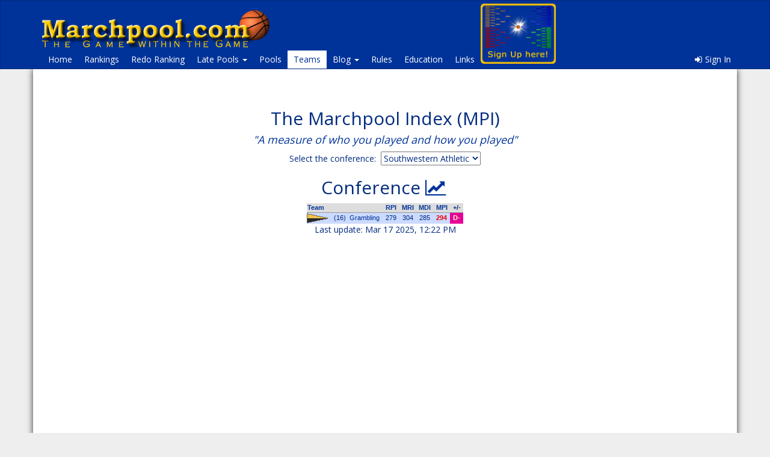

--- FILE ---
content_type: text/html; charset=utf-8
request_url: https://marchpool.com/teams/groupbyconference?year=2024&conference=916
body_size: 4633
content:
<!DOCTYPE html>
<!--[if lt IE 7]>      <html class="no-js lt-ie9 lt-ie8 lt-ie7"> <![endif]-->
<!--[if IE 7]>         <html class="no-js lt-ie9 lt-ie8"> <![endif]-->
<!--[if IE 8]>         <html class="no-js lt-ie9"> <![endif]-->
<!--[if gt IE 8]><!--> <html class="no-js"> <!--<![endif]-->
<head>
    <meta charset="utf-8">
    <meta http-equiv="X-UA-Compatible" content="IE=edge">
    <title>Marchpool.com - Team List By Conference</title>
    <meta property="og:url" content="https://marchpool.com/teams/groupbyconference?year=2024&conference=916" />
    <meta property="og:image" content="https://marchpool.com/images/FacebookShare.jpg" />
    <meta property="og:title" content="Marchpool.com - Team List By Conference" /> 
    <meta name="description" content="">
    <meta name="author" content="Matthias von dem Knesebeck">
    <meta name="viewport" content="width=device-width, initial-scale=1.0">
    <!-- Place favicon.ico and apple-touch-icon.png in the root directory -->
    <link href='https://fonts.googleapis.com/css?family=Open+Sans' rel='stylesheet' type='text/css'>

    <link rel="stylesheet" href="/styles/main.css" type="text/css" >
    <link href="/static/bballicon.ico" rel="shortcut icon"/>
    <!-- Matomo -->
    <script>
        var _paq = window._paq = window._paq || [];
        /* tracker methods like "setCustomDimension" should be called before "trackPageView" */
        _paq.push(['trackPageView']);
        _paq.push(['enableLinkTracking']);
        (function() {
        var u="//matomo.knesebeck.com/";
        _paq.push(['setTrackerUrl', u+'matomo.php']);
        _paq.push(['setSiteId', '1']);
        var d=document, g=d.createElement('script'), s=d.getElementsByTagName('script')[0];
        g.async=true; g.src=u+'matomo.js'; s.parentNode.insertBefore(g,s);
        })();
    </script>
    <!-- End Matomo Code -->    
</head>

<body>
    <div id="fb-root"></div>
<script>(function(d, s, id) {
  var js, fjs = d.getElementsByTagName(s)[0];
  if (d.getElementById(id)) return;
  js = d.createElement(s); js.id = id;
  js.src = "//connect.facebook.net/en_US/sdk.js#xfbml=1&appId=159576860764063&version=v2.3";
  fjs.parentNode.insertBefore(js, fjs);
}(document, 'script', 'facebook-jssdk'));</script>
    <nav class="navbar navbar-default" role="navigation">
        <!-- Brand and toggle get grouped for better mobile display -->
        <div id="nav" class="container">
            <div class="nav-header">
                <a class="brand" href="/"><img class="logo" src="/images/Marchpool_logoblue390yellow.png"></a>
                
               <a style="margin-left:25em; margin-top: 5px; position:absolute; " href="/signup"><img style="height: 100px;" src="/static/img/SignUpHereBracket.jpg"></a>
                              
                <button type="button" class="navbar-toggle" data-toggle="collapse" data-target=".navbar-ex1-collapse">
                    <span class="sr-only">Toggle navigation</span>
                    <span class="icon-bar"></span>
                    <span class="icon-bar"></span>
                    <span class="icon-bar"></span>
                </button>
            </div>
            <!-- Collect the nav links, forms, and other content for toggling -->
            <div class="collapse navbar-collapse navbar-ex1-collapse">
                <ul class="nav navbar-nav">
                    
                    <li><a href="/">Home</a></li>
                    
                    <li><a href="/ranking">Rankings</a></li>
                    
                    <li><a href="/redorank">Redo Ranking</a></li>
                    
                    
                    <li class="dropdown">
                        <a href="#" class="dropdown-toggle" data-toggle="dropdown">Late Pools <b class="caret"></b></a>
                        <ul class="dropdown-menu">
                            
                            <li><a href="https://marchpool.com/pools/showlatepool/52"><i class="fa fa-heart"></i>Redo after Game 52</a></li>
                            
                            <li><a href="https://marchpool.com/pools/showlatepool/49"><i class="fa fa-heart"></i>Redo after Game 49</a></li>
                            
                            <li><a href="https://marchpool.com/pools/showlatepool/48"><i class="fa fa-heart"></i>Redo after Game 48</a></li>
                            
                            <li><a href="https://marchpool.com/pools/showlatepool/44"><i class="fa fa-heart"></i>Redo after Game 44</a></li>
                            
                            <li><a href="https://marchpool.com/pools/showlatepool/40"><i class="fa fa-heart"></i>Redo after Game 40</a></li>
                            
                            <li><a href="https://marchpool.com/pools/showlatepool/33"><i class="fa fa-heart"></i>Redo after Game 33</a></li>
                            
                            <li><a href="https://marchpool.com/pools/showlatepool/32"><i class="fa fa-heart"></i>Redo after Game 32</a></li>
                            
                            <li><a href="https://marchpool.com/pools/showlatepool/29"><i class="fa fa-heart"></i>Redo after Game 29</a></li>
                            
                            <li><a href="https://marchpool.com/pools/showlatepool/16"><i class="fa fa-heart"></i>Redo after Game 16</a></li>
                            
                            <li><a href="https://marchpool.com/pools/showlatepool/12"><i class="fa fa-heart"></i>Redo after Game 12</a></li>
                            
                            <li><a href="https://marchpool.com/pools/showlatepool/8"><i class="fa fa-heart"></i>Redo after Game 8</a></li>
                            
                            <li><a href="https://marchpool.com/pools/showlatepool/6"><i class="fa fa-heart"></i>Redo after Game 6</a></li>
                            
                            <li><a href="https://marchpool.com/pools/showlatepool/4"><i class="fa fa-heart"></i>Redo after Game 4</a></li>
                            
                            <li><a href="https://marchpool.com/pools/showlatepool/2"><i class="fa fa-heart"></i>Redo after Game 2</a></li>
                            
                        </ul>
                    </li>
                    
                    <li><a href="/pools">Pools</a></li>              
                    <li class="active"><a href="/teams">Teams</a></li>
                    <li class="dropdown">
                        <a href="#" class="dropdown-toggle" data-toggle="dropdown">Blog <b class="caret"></b></a>
                        <ul class="dropdown-menu">
                            <li><a href="/report68"><i class="fa fa-heart"></i>Report 68</a></li>
                            <li><a href="/files/Covid_March_Madness.pdf"><i class="fa fa-heart"></i>Covid March Madness</a></li>
                        </ul>
                    </li>                    
                    <li><a href="/pages/rules">Rules</a></li>
                    <li><a href="/teachers">Education</a></li>
                    <li><a href="/pages/links">Links</a></li>
                                       

                </ul>
                <ul class="nav navbar-nav navbar-right">
                    
                    <li><a href="https://marchpool.com/login"><i class="fa fa-sign-in"></i>Sign In</a></li>
                    
                </ul>
            </div><!-- /.navbar-collapse -->
        </div><!-- end container-->
    </nav>

    <div class="container container-main">
        <div class="row">
            
            <div class="fb-share-button" data-href="https://marchpool.com/teams/groupbyconference?year=2024&conference=916" data-layout="button"></div>
            <!-- Go to www.addthis.com/dashboard to customize your tools -->
            <div class="addthis_native_toolbox pull-right"></div>
            <div class="spacer5"></div>
                        
            

            <link type="text/css" rel="stylesheet" media="screen" href="/static/facebox/facebox.css">
<link type="text/css" rel="stylesheet" media="screen" href="/static/css/jquery.tooltip.css">
<script type="text/javascript" src="/static/jquery.js"></script>
<script type="text/javascript" src="/static/js/tooltip/main.js"></script>





<center>
<h2>The Marchpool Index (MPI)</h2>
<h4><i><a href="https://marchpool.com/pages/MPI">&quot;A measure of who you played and how you played&quot;</a></i></h4>



<p>
<form action="https://marchpool.com/teams/groupbyconference?year=2024&conference=916" method="GET">
Select the conference:&nbsp;
<select name="conference" size="1" onchange="submit();">
<option value="845">
America East</option>
<option value="823">
American Athletic</option>
<option value="821">
Atlantic Coast</option>
<option value="920">
Atlantic Sun</option>
<option value="820">
Atlantic Ten</option>
<option value="25354">
Big 12</option>
<option value="30184">
Big East</option>
<option value="825">
Big Sky</option>
<option value="826">
Big South</option>
<option value="827">
Big Ten</option>
<option value="904">
Big West</option>
<option value="837">
Colonial Athletic</option>
<option value="24312">
Conference USA</option>
<option value="881">
Horizon League</option>
<option value="0">
Independent</option>
<option value="865">
Ivy League</option>
<option value="871">
Metro Atlantic Athletic</option>
<option value="875">
Mid-American</option>
<option value="876">
Mid-Eastern</option>
<option value="884">
Missouri Valley</option>
<option value="5486">
Mountain West</option>
<option value="846">
Northeast</option>
<option value="902">
Ohio Valley</option>
<option value="905">
Pacific 12</option>
<option value="838">
Patriot League</option>
<option value="911">
Southeastern</option>
<option value="912">
Southern</option>
<option value="914">
Southland</option>
<option selected>
Southwestern Athletic</option>
<option value="819">
Summit League</option>
<option value="818">
Sun Belt</option>
<option value="922">
West Coast</option>
<option value="923">
Western Athletic</option>
</select> 
</form>
</p>
<p>
<table id="teamlist" style="border: 0;font-size:8pt;">

<h2> Conference <a href="https://marchpool.com/teams/confrankchart?conference=916"><i class="fa fa-line-chart"></i></a></h2>
</tr>
<tr>
<th colspan="2" style="text-align:left;"><a href="https://marchpool.com/teams/groupbyconference?conference=916&sort=2&year=2024">Team</a></th><th><a href="https://marchpool.com/teams/groupbyconference?conference=916&sort=3&year=2024">RPI</a></th><th><a href="https://marchpool.com/teams/groupbyconference?conference=916&sort=1&year=2024">MRI</a></th><th><a href="https://marchpool.com/teams/groupbyconference?conference=916&sort=6&year=2024">MDI</a></th><th><a href="https://marchpool.com/teams/groupbyconference?conference=916&sort=7&year=2024">MPI</a></th><th>+/-</th>
</tr>




<tr>
   <td style="text-align:left;padding-left:0px;">
      <a href="/images/newshottrackercourt/shottrackercourt287.png" rel="facebox" border="0"><img src="https://marchpool.com/images/pennants/287.png" " alt=""></a>
   </td>
   <td style="text-align:left;">
   
   (16)&nbsp;
   
      <a href="https://marchpool.com/statistics/ncaastats/287?year=2024">Grambling</a>
   </td>
   <td style="text-align:right;">
      279
   </td>
   <td style="text-align:right;">
      304
   </td>
   <td style="text-align:right;">
      285
   </td>
   <td style="text-align:right;color:#EE0000;padding-left:5px;padding-right:5px;">
      <b>294</b>
   </td>
   <td style="text-align:left;padding-left:5px;padding-right:5px;color:#ffffc4;background-color:#e60296">
      <b>D-</b>
   </td>
</tr>

</table>
</td>
Last update: Mar 17 2025, 12:22 PM
</center>



        </div>
        
        <div class="row">
          <div id="disqus_thread"></div>
            <script type="text/javascript">
                /* * * CONFIGURATION VARIABLES: EDIT BEFORE PASTING INTO YOUR WEBPAGE * * */
                var disqus_shortname = 'marchpool'; // required: replace example with your forum shortname
                var disqus_title = 'Marchpool.com - Team List By Conference';
                var disqus_url = 'https://marchpool.com/teams/groupbyconference?year=2024&conference=916';

                /* * * DON'T EDIT BELOW THIS LINE * * */
                (function() {
                    var dsq = document.createElement('script'); dsq.type = 'text/javascript'; dsq.async = true;
                    dsq.src = '//' + disqus_shortname + '.disqus.com/embed.js';
                    (document.getElementsByTagName('head')[0] || document.getElementsByTagName('body')[0]).appendChild(dsq);
                })();
            </script>
            <noscript>Please enable JavaScript to view the <a href="http://disqus.com/?ref_noscript">comments powered by Disqus.</a></noscript>
        </div>
        
        
    </div>

    <footer>
        <div class="container" id="footer">

            <h3>Be Great - Donate :-)</h3>
            <div id="scholarship"><a href="http://pure-light.org//"><img src="/images/amber.jpg" border="0" alt="2009 Marchpool Scholarship Winner"><img src="/images/Scholar2011small.jpg" border="0" alt="2010 Marchpool Scholarship Winner"><img src="/images/Scholar2012small.jpg" border="0" alt="2011 Marchpool Scholarship Winner"><img src="/images/Scholar2013small.jpg" border="0" alt="2012 Marchpool Scholarship Winner"><img src="/images/Scholar2014small.jpg" border="0" alt="2014 Marchpool Scholarship Winner"><img src="/images/Scholar2015small.jpg" border="0" alt="2015 Marchpool Scholarship Winner"><img src="/images/Scholar2016small.jpg" border="0" alt="2015 Marchpool Scholarship Winner"></a></div>
            <form style="margin-left:auto; margin-right:auto; width:200px;" action="https://www.paypal.com/cgi-bin/webscr" method="post">
                <input type="hidden" name="cmd" value="_s-xclick">
                <input type="hidden" name="hosted_button_id" value="5E4J4FEQJX79W">
                <input type="image" src="https://www.paypal.com/en_US/i/btn/btn_donateCC_LG.gif" border="0" name="submit" alt="PayPal - The safer, easier way to pay online!">
                <img alt="" border="0" src="https://www.paypal.com/de_DE/i/scr/pixel.gif" width="1" height="1">
            </form>

        Copyright &copy; by Marchpool.com.
        All rights reserved.<br/>
        Marchpool.com is not affiliated with the NCAA.<br/>
        Marchpool.com is a subsidiary of the Purelight Educational Collaborative.<br/>
        We can be reached at commissioner at marchpool.com or through our
        <p><a href="/feedback">Feedback page</a></p>
        <p>
        PureLight Educational Collaborative<br/>
        <img src="/images/heartanim.gif" width="100"><br/>
        <a href="/fairuse">Fair Use Policy</a>
        </div><!-- end container-->
    </footer>

    <!--[if lt IE 7]>
    <p class="browsehappy">You are using an <strong>outdated</strong> browser. Please <a href="http://browsehappy.com/">upgrade your browser</a> to improve your experience.</p>
    <![endif]-->
    <!-- jQuery (necessary for Bootstrap's JavaScript plugins) -->
    <script src="https://ajax.googleapis.com/ajax/libs/jquery/1.11.1/jquery.min.js"></script>
    <!-- Include all compiled plugins (below), or include individual files as needed -->
    <script src="/scripts/bootstrap.min.js"></script>
    <script src="/scripts/main.js"></script>
    
    <!-- Go to www.addthis.com/dashboard to customize your tools -->
    <script type="text/javascript" src="//s7.addthis.com/js/300/addthis_widget.js#pubid=ra-4f5e4e2f397367d0" async="async"></script>
    
</body>
</html>

--- FILE ---
content_type: application/javascript
request_url: https://marchpool.com/static/js/tooltip/main.js
body_size: 102
content:
/*
 * Tooltip script 
 * powered by jQuery (http://www.jquery.com)
 * 
 * written by Alen Grakalic (http://cssglobe.com)
 * 
 * for more info visit http://cssglobe.com/post/1695/easiest-tooltip-and-image-preview-using-jquery
 *
 */
 


this.tooltip = function(){	
	/* CONFIG */		
		xOffset = 40;
		yOffset = 5;		
		// these 2 variable determine popup's distance from the cursor
		// you might want to adjust to get the right result		
	/* END CONFIG */		
	$("span.tooltp").hover(function(e){											  
		this.t = this.title;
		this.title = "";									  
		$("body").append("<p id='tooltp'>"+ this.t +"</p>");
		$("#tooltp")
			.css("top",(e.pageY - xOffset) + "px")
			.css("left",(e.pageX + yOffset) + "px")
			.fadeIn("fast");		
    },
	function(){
		this.title = this.t;		
		$("#tooltp").remove();
    });	
	$("span.tooltp").mousemove(function(e){
		$("#tooltp")
			.css("top",(e.pageY - xOffset) + "px")
			.css("left",(e.pageX + yOffset) + "px");
	});			
};



// starting the script on page load
$(document).ready(function(){
	tooltip();
});

--- FILE ---
content_type: application/javascript
request_url: https://marchpool.com/scripts/main.js
body_size: 448
content:

$(document).ready(function () {
    window.setTimeout(function() {
        $(".alert-generic").fadeTo(1500, 0).slideUp(500, function(){
            $(this).remove(); 
        });
    }, 3000);
});


function createNoty(message, type) {
    var html = '<div class="alert alert-' + type + ' alert-dismissable page-alert">';    
    html += '<button type="button" class="close"><span aria-hidden="true">×</span><span class="sr-only">Close</span></button>';
    html += message;
    html += '</div>';    
    $(html).hide().prependTo('#noty-holder').slideDown();
};
// $(function(){
//     $(".dropdown").hover(            
//         function() {
//             $('.dropdown-menu', this).stop( true, true ).fadeIn("fast");
//             $(this).toggleClass('open');
//             $('b', this).toggleClass("caret caret-up");                
//         },
//         function() {
//             $('.dropdown-menu', this).stop( true, true ).fadeOut("fast");
//             $(this).toggleClass('open');
//             $('b', this).toggleClass("caret caret-up");                
//         });
//     });

function toggleSound() {
    var vid = document.getElementById("audio1");
    vid.volume = 0.2;
    if (vid.paused) {
        vid.play();
    } else {
        vid.pause();
    }
}

$('#myTabs a').click(function (e) {
    e.preventDefault();
  
    var url  = $(this).attr("data-url");
    var href = this.hash;
    var pane = $(this);
    // $(".loading").show();
    
    // ajax load from data-url
    $(href).load(url,function(result){      
        pane.tab('show');
        console.log(pane);
        // $(".loading").hide();
    });
});

// load first tab content
$('#home').load($('#myTabs .active a').attr("data-url"),function(result){
  $('#myTabs .active a').tab('show');
});



$(function(){
    $('.dropdown').hover(function() {
         $(this).toggleClass('open');
         $('b', this).toggleClass("caret caret-up"); 
    });
});
